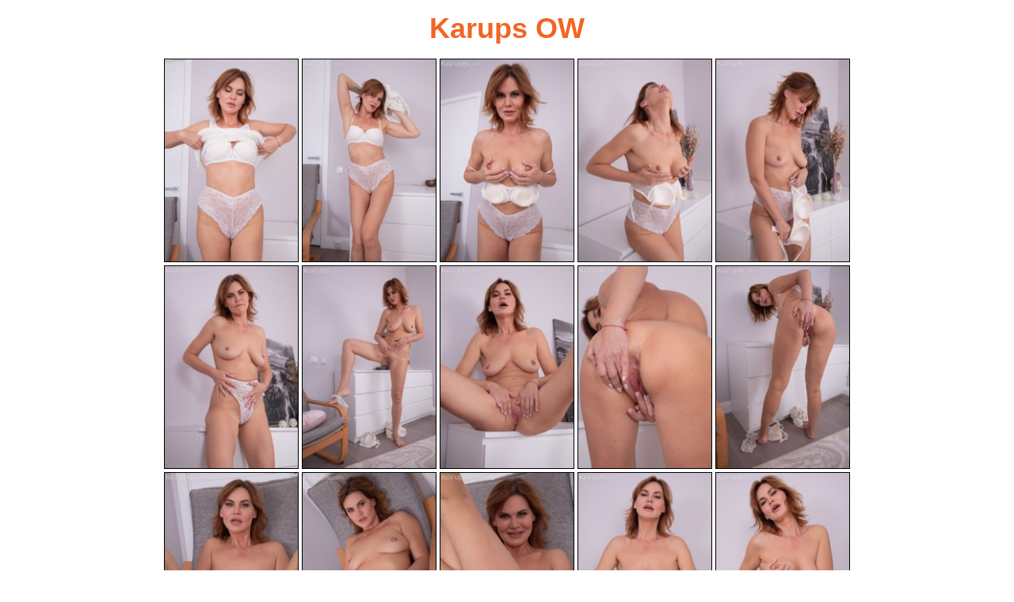

--- FILE ---
content_type: text/html; charset=UTF-8
request_url: http://6mature9.com/galleries/row/2024/06/4BU9A13y/
body_size: 3000
content:
<!doctype html>
<html lang="en">
  <head>
    <meta charset="utf-8" />
    <meta name="viewport" content="width=device-width, initial-scale=1.0">
<title>Karups Older Women</title>
<meta name="keywords" content="mature sex,milfs,moms getting fucked,older ladies,older women"> 
<link rel="stylesheet" href="/assets/css/style.css">
  <body>
    <div class="container">
    	<div class="header">
<br>     <h3>Karups OW</h3>
    	</div>
    <div class="link-items">
      <div class="link"><a href="01.jpg" target="_blank"><img src="01_xxxow_69_szn.jpg"></a></div> 
      <div class="link"><a href="02.jpg" target="_blank"><img src="02_xxxow_69_szn.jpg"></a></div>  
      <div class="link"><a href="03.jpg" target="_blank"><img src="03_xxxow_69_szn.jpg"></a></div>  
      <div class="link"><a href="04.jpg" target="_blank"><img src="04_xxxow_69_szn.jpg"></a></div>  
      <div class="link"><a href="05.jpg" target="_blank"><img src="05_xxxow_69_szn.jpg"></a></div> 
      <div class="link"><a href="06.jpg" target="_blank"><img src="06_xxxow_69_szn.jpg"></a></div> 
      <div class="link"><a href="07.jpg" target="_blank"><img src="07_xxxow_69_szn.jpg"></a></div>  
      <div class="link"><a href="08.jpg" target="_blank"><img src="08_xxxow_69_szn.jpg"></a></div>  
      <div class="link"><a href="09.jpg" target="_blank"><img src="09_xxxow_69_szn.jpg"></a></div> 
      <div class="link"><a href="10.jpg" target="_blank"><img src="10_xxxow_69_szn.jpg"></a></div> 
      <div class="link"><a href="11.jpg" target="_blank"><img src="11_xxxow_69_szn.jpg"></a></div>  
      <div class="link"><a href="12.jpg" target="_blank"><img src="12_xxxow_69_szn.jpg"></a></div>  
      <div class="link"><a href="13.jpg" target="_blank"><img src="13_xxxow_69_szn.jpg"></a></div>  
      <div class="link"><a href="14.jpg" target="_blank"><img src="14_xxxow_69_szn.jpg"></a></div>
      <div class="link"><a href="15.jpg" target="_blank"><img src="15_xxxow_69_szn.jpg"></a></div>   
      </div>
<br>
<div class="item-list1"> <a href="https://secure.karupsow.com/track/Njg3OTE1LjEuNC40LjAuMC4wLjAuMA">
      <img src="/ps/25.gif"></a> </div>
<br>
    <div class="ads">
    <div class="ads-block">
<script async type="application/javascript" src="https://a.magsrv.com/ad-provider.js"></script> 
 <ins class="eas6a97888e38" data-zoneid="5252606"></ins> 
 <script>(AdProvider = window.AdProvider || []).push({"serve": {}});</script>
</div>
    <div class="ads-block">
<script async type="application/javascript" src="https://a.magsrv.com/ad-provider.js"></script> 
 <ins class="eas6a97888e38" data-zoneid="5252608"></ins> 
 <script>(AdProvider = window.AdProvider || []).push({"serve": {}});</script>
</div>
    <div class="ads-block">
<script async type="application/javascript" src="https://a.magsrv.com/ad-provider.js"></script> 
 <ins class="eas6a97888e38" data-zoneid="5252610"></ins> 
 <script>(AdProvider = window.AdProvider || []).push({"serve": {}});</script>
</div>

      </div>

</div>
</body>
</html>
